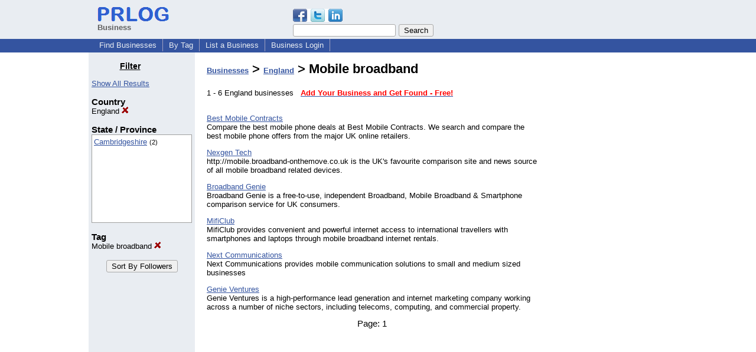

--- FILE ---
content_type: text/html; charset=utf-8
request_url: https://www.google.com/recaptcha/api2/aframe
body_size: 259
content:
<!DOCTYPE HTML><html><head><meta http-equiv="content-type" content="text/html; charset=UTF-8"></head><body><script nonce="FIPSat6XExSCcnc4KYG83g">/** Anti-fraud and anti-abuse applications only. See google.com/recaptcha */ try{var clients={'sodar':'https://pagead2.googlesyndication.com/pagead/sodar?'};window.addEventListener("message",function(a){try{if(a.source===window.parent){var b=JSON.parse(a.data);var c=clients[b['id']];if(c){var d=document.createElement('img');d.src=c+b['params']+'&rc='+(localStorage.getItem("rc::a")?sessionStorage.getItem("rc::b"):"");window.document.body.appendChild(d);sessionStorage.setItem("rc::e",parseInt(sessionStorage.getItem("rc::e")||0)+1);localStorage.setItem("rc::h",'1769553349192');}}}catch(b){}});window.parent.postMessage("_grecaptcha_ready", "*");}catch(b){}</script></body></html>